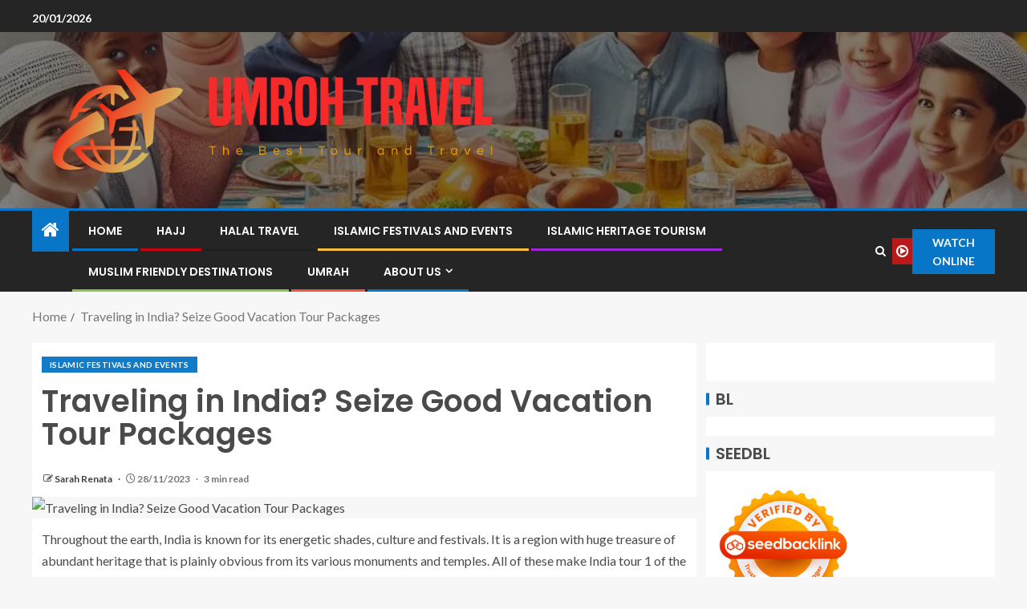

--- FILE ---
content_type: text/html; charset=UTF-8
request_url: https://umrohtourtravel.com/traveling-in-india-seize-good-vacation-tour-packages.html
body_size: 15709
content:
<!doctype html>
<html lang="en-US" prefix="og: https://ogp.me/ns#">
<head>
    <meta charset="UTF-8">
    <meta name="viewport" content="width=device-width, initial-scale=1">
    <link rel="profile" href="https://gmpg.org/xfn/11">

    
<!-- Search Engine Optimization by Rank Math - https://rankmath.com/ -->
<title>islamic holidays and festivals</title>
<meta name="description" content="Throughout the earth, India is known for its energetic shades, culture and festivals. It is a region with huge treasure of abundant heritage that is plainly"/>
<meta name="robots" content="follow, index, max-snippet:-1, max-video-preview:-1, max-image-preview:large"/>
<link rel="canonical" href="https://umrohtourtravel.com/traveling-in-india-seize-good-vacation-tour-packages.html" />
<meta property="og:locale" content="en_US" />
<meta property="og:type" content="article" />
<meta property="og:title" content="islamic holidays and festivals" />
<meta property="og:description" content="Throughout the earth, India is known for its energetic shades, culture and festivals. It is a region with huge treasure of abundant heritage that is plainly" />
<meta property="og:url" content="https://umrohtourtravel.com/traveling-in-india-seize-good-vacation-tour-packages.html" />
<meta property="og:site_name" content="Umroh Travel" />
<meta property="article:tag" content="islamic holidays and festivals" />
<meta property="article:section" content="Islamic Festivals And Events" />
<meta property="article:published_time" content="2023-11-28T19:41:01+07:00" />
<meta name="twitter:card" content="summary_large_image" />
<meta name="twitter:title" content="islamic holidays and festivals" />
<meta name="twitter:description" content="Throughout the earth, India is known for its energetic shades, culture and festivals. It is a region with huge treasure of abundant heritage that is plainly" />
<meta name="twitter:label1" content="Written by" />
<meta name="twitter:data1" content="Sarah Renata" />
<meta name="twitter:label2" content="Time to read" />
<meta name="twitter:data2" content="3 minutes" />
<script type="application/ld+json" class="rank-math-schema">{"@context":"https://schema.org","@graph":[{"@type":["Person","Organization"],"@id":"https://umrohtourtravel.com/#person","name":"Sarah Renata","logo":{"@type":"ImageObject","@id":"https://umrohtourtravel.com/#logo","url":"https://umrohtourtravel.com/wp-content/uploads/2022/05/cropped-logo.png","contentUrl":"https://umrohtourtravel.com/wp-content/uploads/2022/05/cropped-logo.png","caption":"Umroh Travel","inLanguage":"en-US","width":"1000","height":"324"},"image":{"@type":"ImageObject","@id":"https://umrohtourtravel.com/#logo","url":"https://umrohtourtravel.com/wp-content/uploads/2022/05/cropped-logo.png","contentUrl":"https://umrohtourtravel.com/wp-content/uploads/2022/05/cropped-logo.png","caption":"Umroh Travel","inLanguage":"en-US","width":"1000","height":"324"}},{"@type":"WebSite","@id":"https://umrohtourtravel.com/#website","url":"https://umrohtourtravel.com","name":"Umroh Travel","publisher":{"@id":"https://umrohtourtravel.com/#person"},"inLanguage":"en-US"},{"@type":"ImageObject","@id":"https://cdn.pixabay.com/photo/2020/02/16/06/11/fort-4852706_960_720.jpg","url":"https://cdn.pixabay.com/photo/2020/02/16/06/11/fort-4852706_960_720.jpg","width":"200","height":"200","caption":"Traveling in India? Seize Good Vacation Tour Packages","inLanguage":"en-US"},{"@type":"WebPage","@id":"https://umrohtourtravel.com/traveling-in-india-seize-good-vacation-tour-packages.html#webpage","url":"https://umrohtourtravel.com/traveling-in-india-seize-good-vacation-tour-packages.html","name":"islamic holidays and festivals","datePublished":"2023-11-28T19:41:01+07:00","dateModified":"2023-11-28T19:41:01+07:00","isPartOf":{"@id":"https://umrohtourtravel.com/#website"},"primaryImageOfPage":{"@id":"https://cdn.pixabay.com/photo/2020/02/16/06/11/fort-4852706_960_720.jpg"},"inLanguage":"en-US"},{"@type":"Person","@id":"https://umrohtourtravel.com/author/sarah-renata","name":"Sarah Renata","url":"https://umrohtourtravel.com/author/sarah-renata","image":{"@type":"ImageObject","@id":"https://secure.gravatar.com/avatar/b6490dd9aec620e1ca4c46d0ab2ccedc7d8651a2b55ad51c23566ae2bfc93382?s=96&amp;d=mm&amp;r=g","url":"https://secure.gravatar.com/avatar/b6490dd9aec620e1ca4c46d0ab2ccedc7d8651a2b55ad51c23566ae2bfc93382?s=96&amp;d=mm&amp;r=g","caption":"Sarah Renata","inLanguage":"en-US"},"sameAs":["https://umrohtourtravel.com/"]},{"@type":"BlogPosting","headline":"islamic holidays and festivals","keywords":"islamic holidays and festivals","datePublished":"2023-11-28T19:41:01+07:00","dateModified":"2023-11-28T19:41:01+07:00","articleSection":"Islamic Festivals And Events","author":{"@id":"https://umrohtourtravel.com/author/sarah-renata","name":"Sarah Renata"},"publisher":{"@id":"https://umrohtourtravel.com/#person"},"description":"Throughout the earth, India is known for its energetic shades, culture and festivals. It is a region with huge treasure of abundant heritage that is plainly","name":"islamic holidays and festivals","@id":"https://umrohtourtravel.com/traveling-in-india-seize-good-vacation-tour-packages.html#richSnippet","isPartOf":{"@id":"https://umrohtourtravel.com/traveling-in-india-seize-good-vacation-tour-packages.html#webpage"},"image":{"@id":"https://cdn.pixabay.com/photo/2020/02/16/06/11/fort-4852706_960_720.jpg"},"inLanguage":"en-US","mainEntityOfPage":{"@id":"https://umrohtourtravel.com/traveling-in-india-seize-good-vacation-tour-packages.html#webpage"}}]}</script>
<!-- /Rank Math WordPress SEO plugin -->

<link rel='dns-prefetch' href='//fonts.googleapis.com' />
<link rel="alternate" type="application/rss+xml" title="Umroh Travel &raquo; Feed" href="https://umrohtourtravel.com/feed" />
<link rel="alternate" title="oEmbed (JSON)" type="application/json+oembed" href="https://umrohtourtravel.com/wp-json/oembed/1.0/embed?url=https%3A%2F%2Fumrohtourtravel.com%2Ftraveling-in-india-seize-good-vacation-tour-packages.html" />
<link rel="alternate" title="oEmbed (XML)" type="text/xml+oembed" href="https://umrohtourtravel.com/wp-json/oembed/1.0/embed?url=https%3A%2F%2Fumrohtourtravel.com%2Ftraveling-in-india-seize-good-vacation-tour-packages.html&#038;format=xml" />
<style id='wp-img-auto-sizes-contain-inline-css' type='text/css'>
img:is([sizes=auto i],[sizes^="auto," i]){contain-intrinsic-size:3000px 1500px}
/*# sourceURL=wp-img-auto-sizes-contain-inline-css */
</style>

<style id='wp-emoji-styles-inline-css' type='text/css'>

	img.wp-smiley, img.emoji {
		display: inline !important;
		border: none !important;
		box-shadow: none !important;
		height: 1em !important;
		width: 1em !important;
		margin: 0 0.07em !important;
		vertical-align: -0.1em !important;
		background: none !important;
		padding: 0 !important;
	}
/*# sourceURL=wp-emoji-styles-inline-css */
</style>
<link rel='stylesheet' id='contact-form-7-css' href='https://umrohtourtravel.com/wp-content/plugins/contact-form-7/includes/css/styles.css?ver=6.1.4' type='text/css' media='all' />
<style id='contact-form-7-inline-css' type='text/css'>
.wpcf7 .wpcf7-recaptcha iframe {margin-bottom: 0;}.wpcf7 .wpcf7-recaptcha[data-align="center"] > div {margin: 0 auto;}.wpcf7 .wpcf7-recaptcha[data-align="right"] > div {margin: 0 0 0 auto;}
/*# sourceURL=contact-form-7-inline-css */
</style>
<link rel='stylesheet' id='ez-toc-css' href='https://umrohtourtravel.com/wp-content/plugins/easy-table-of-contents/assets/css/screen.min.css?ver=2.0.80' type='text/css' media='all' />
<style id='ez-toc-inline-css' type='text/css'>
div#ez-toc-container .ez-toc-title {font-size: 120%;}div#ez-toc-container .ez-toc-title {font-weight: 500;}div#ez-toc-container ul li , div#ez-toc-container ul li a {font-size: 95%;}div#ez-toc-container ul li , div#ez-toc-container ul li a {font-weight: 500;}div#ez-toc-container nav ul ul li {font-size: 90%;}.ez-toc-box-title {font-weight: bold; margin-bottom: 10px; text-align: center; text-transform: uppercase; letter-spacing: 1px; color: #666; padding-bottom: 5px;position:absolute;top:-4%;left:5%;background-color: inherit;transition: top 0.3s ease;}.ez-toc-box-title.toc-closed {top:-25%;}
.ez-toc-container-direction {direction: ltr;}.ez-toc-counter ul{counter-reset: item ;}.ez-toc-counter nav ul li a::before {content: counters(item, '.', decimal) '. ';display: inline-block;counter-increment: item;flex-grow: 0;flex-shrink: 0;margin-right: .2em; float: left; }.ez-toc-widget-direction {direction: ltr;}.ez-toc-widget-container ul{counter-reset: item ;}.ez-toc-widget-container nav ul li a::before {content: counters(item, '.', decimal) '. ';display: inline-block;counter-increment: item;flex-grow: 0;flex-shrink: 0;margin-right: .2em; float: left; }
/*# sourceURL=ez-toc-inline-css */
</style>
<link rel='stylesheet' id='aft-icons-css' href='https://umrohtourtravel.com/wp-content/themes/enternews/assets/icons/style.css?ver=6.9' type='text/css' media='all' />
<link rel='stylesheet' id='bootstrap-css' href='https://umrohtourtravel.com/wp-content/themes/enternews/assets/bootstrap/css/bootstrap.min.css?ver=6.9' type='text/css' media='all' />
<link rel='stylesheet' id='slick-css-css' href='https://umrohtourtravel.com/wp-content/themes/enternews/assets/slick/css/slick.min.css?ver=6.9' type='text/css' media='all' />
<link rel='stylesheet' id='sidr-css' href='https://umrohtourtravel.com/wp-content/themes/enternews/assets/sidr/css/jquery.sidr.dark.css?ver=6.9' type='text/css' media='all' />
<link rel='stylesheet' id='magnific-popup-css' href='https://umrohtourtravel.com/wp-content/themes/enternews/assets/magnific-popup/magnific-popup.css?ver=6.9' type='text/css' media='all' />
<link rel='stylesheet' id='enternews-google-fonts-css' href='https://fonts.googleapis.com/css?family=Lato:400,300,400italic,900,700|Poppins:300,400,500,600,700|Roboto:100,300,400,500,700&#038;subset=latin,latin-ext' type='text/css' media='all' />
<link rel='stylesheet' id='enternews-style-css' href='https://umrohtourtravel.com/wp-content/themes/enternews/style.css?ver=6.9' type='text/css' media='all' />
<style id='enternews-style-inline-css' type='text/css'>

        
            body,
            button,
            input,
            select,
            optgroup,
            textarea,
            p,
            .min-read,
            .enternews-widget.widget ul.cat-links li a
            {
            font-family: Lato;
            }
        
                    .enternews-widget.widget ul.nav-tabs li a,
            .nav-tabs>li,
            .main-navigation ul li a,
            body .post-excerpt,
            .sidebar-area .social-widget-menu ul li a .screen-reader-text,
            .site-title, h1, h2, h3, h4, h5, h6 {
            font-family: Poppins;
            }
        
                    .enternews-widget.widget .widget-title + ul li a,
            h4.af-author-display-name,
            .exclusive-posts .marquee a .circle-title-texts h4,
            .read-title h4 {
            font-family: Roboto;
            }

        

                    #af-preloader{
            background-color: #f5f2ee            }
        
        
            body.aft-default-mode .aft-widget-background-secondary-background.widget.enternews_youtube_video_slider_widget .widget-block .af-widget-body,
            body .post-excerpt::before,
            .enternews-widget .woocommerce-product-search button[type="submit"],
            body .enternews_author_info_widget.aft-widget-background-secondary-background.widget .widget-block,
            body .aft-widget-background-secondary-background.widget .widget-block .read-single,
            .secondary-sidebar-background #secondary,
            body .enternews_tabbed_posts_widget .nav-tabs > li > a.active,
            body .enternews_tabbed_posts_widget .nav-tabs > li > a.active:hover,
            body.aft-default-mode .enternews_posts_slider_widget.aft-widget-background-secondary-background .widget-block,
            body.aft-dark-mode .enternews_posts_slider_widget.aft-widget-background-secondary-background .widget-block,

            .aft-widget-background-secondary-background .social-widget-menu ul li a,
            .aft-widget-background-secondary-background .social-widget-menu ul li a[href*="facebook.com"],
            .aft-widget-background-secondary-background .social-widget-menu ul li a[href*="dribble.com"],
            .aft-widget-background-secondary-background .social-widget-menu ul li a[href*="vk.com"],
            .aft-widget-background-secondary-background .social-widget-menu ul li a[href*="x.com"],
            .aft-widget-background-secondary-background .social-widget-menu ul li a[href*="twitter.com"],
            .aft-widget-background-secondary-background .social-widget-menu ul li a[href*="linkedin.com"],
            .aft-widget-background-secondary-background .social-widget-menu ul li a[href*="instagram.com"],
            .aft-widget-background-secondary-background .social-widget-menu ul li a[href*="youtube.com"],
            .aft-widget-background-secondary-background .social-widget-menu ul li a[href*="vimeo.com"],
            .aft-widget-background-secondary-background .social-widget-menu ul li a[href*="pinterest.com"],
            .aft-widget-background-secondary-background .social-widget-menu ul li a[href*="tumblr.com"],
            .aft-widget-background-secondary-background .social-widget-menu ul li a[href*="wordpress.org"],
            .aft-widget-background-secondary-background .social-widget-menu ul li a[href*="whatsapp.com"],
            .aft-widget-background-secondary-background .social-widget-menu ul li a[href*="reddit.com"],
            .aft-widget-background-secondary-background .social-widget-menu ul li a[href*="t.me"],
            .aft-widget-background-secondary-background .social-widget-menu ul li a[href*="ok.ru"],
            .aft-widget-background-secondary-background .social-widget-menu ul li a[href*="wechat.com"],
            .aft-widget-background-secondary-background .social-widget-menu ul li a[href*="weibo.com"],
            .aft-widget-background-secondary-background .social-widget-menu ul li a[href*="github.com"],

            body.aft-dark-mode .is-style-fill a.wp-block-button__link:not(.has-text-color),
            body.aft-default-mode .is-style-fill a.wp-block-button__link:not(.has-text-color),

            body.aft-default-mode .aft-main-banner-section .af-banner-carousel-1.secondary-background,
            body.aft-dark-mode .aft-main-banner-section .af-banner-carousel-1.secondary-background,

            body.aft-default-mode .aft-main-banner-section .af-editors-pick .secondary-background .af-sec-post .read-single,
            body.aft-dark-mode .aft-main-banner-section .af-editors-pick .secondary-background .af-sec-post .read-single,

            body.aft-default-mode .aft-main-banner-section .af-trending-news-part .trending-posts.secondary-background .read-single,
            body.aft-dark-mode .aft-main-banner-section .af-trending-news-part .trending-posts.secondary-background .read-single,

            body.aft-dark-mode.alternative-sidebar-background #secondary .widget-title .header-after::before,
            body.aft-default-mode .wp-block-group .wp-block-comments-title::before,
            body.aft-default-mode .wp-block-group .wp-block-heading::before,
            body.aft-default-mode .wp-block-search__label::before,
            body .widget-title .header-after:before,
            body .widget-title .category-color-1.header-after::before,
            body .header-style1 .header-right-part .popular-tag-custom-link > div.custom-menu-link a > span,
            body .aft-home-icon,
            body.aft-dark-mode input[type="submit"],
            body .entry-header-details .af-post-format i:after,
            body.aft-default-mode .enternews-pagination .nav-links .page-numbers.current,
            body #scroll-up,
            .wp-block-search__button,
            body.aft-dark-mode button,
            body.aft-dark-mode input[type="button"],
            body.aft-dark-mode input[type="reset"],
            body.aft-dark-mode input[type="submit"],
            body input[type="reset"],
            body input[type="submit"],
            body input[type="button"],
            body .inner-suscribe input[type=submit],
            body .widget-title .header-after:after,
            body .widget-title .category-color-1.header-after:after,
            body.aft-default-mode .inner-suscribe input[type=submit],
            body.aft-default-mode .enternews_tabbed_posts_widget .nav-tabs > li > a.active:hover,
            body.aft-default-mode .enternews_tabbed_posts_widget .nav-tabs > li > a.active,
            body .aft-main-banner-section .aft-trending-latest-popular .nav-tabs>li.active,
            body .header-style1 .header-right-part > div.custom-menu-link > a,
            body .aft-popular-taxonomies-lists ul li a span.tag-count,
            body .aft-widget-background-secondary-background.widget .widget-block .read-single
            {
            background-color: #0776C6;
            }
            body.aft-dark-mode .is-style-outline a.wp-block-button__link:not(.has-text-color):hover,
            body.aft-default-mode .is-style-outline a.wp-block-button__link:not(.has-text-color):hover,
            body.aft-dark-mode .is-style-outline a.wp-block-button__link:not(.has-text-color),
            body.aft-default-mode .is-style-outline a.wp-block-button__link:not(.has-text-color),
            body.aft-dark-mode:not(.alternative-sidebar-background) #secondary .color-pad .wp-calendar-nav span a:not(.enternews-categories),
            body .enternews-pagination .nav-links .page-numbers:not(.current),
            body.aft-dark-mode .site-footer #wp-calendar tfoot tr td a,
            body.aft-dark-mode #wp-calendar tfoot td a,
            body.aft-default-mode .site-footer #wp-calendar tfoot tr td a,
            body.aft-default-mode #wp-calendar tfoot td a,
            body.aft-dark-mode #wp-calendar tfoot td a,
            body.aft-default-mode .wp-calendar-nav span a,
            body.aft-default-mode .wp-calendar-nav span a:visited,
            body.aft-dark-mode .wp-calendar-nav span a,
            body.aft-dark-mode #wp-calendar tbody td a,
            body.aft-dark-mode #wp-calendar tbody td#today,
            body.aft-dark-mode:not(.alternative-sidebar-background) #secondary .color-pad #wp-calendar tbody td a:not(.enternews-categories),
            body.aft-default-mode #wp-calendar tbody td#today,
            body.aft-default-mode #wp-calendar tbody td a,
            body.aft-default-mode .sticky .read-title h4 a:before {
            color: #0776C6;
            }

            body .post-excerpt {
            border-left-color: #0776C6;
            }

            body.aft-dark-mode .read-img .min-read-post-comment:after,
            body.aft-default-mode .read-img .min-read-post-comment:after{
            border-top-color: #0776C6;
            }

            body .af-fancy-spinner .af-ring:nth-child(1){
            border-right-color: #0776C6;
            }
            body.aft-dark-mode .enternews-pagination .nav-links .page-numbers.current {
            background-color: #0776C6;
            }
            body.aft-dark-mode .is-style-outline a.wp-block-button__link:not(.has-text-color),
            body.aft-default-mode .is-style-outline a.wp-block-button__link:not(.has-text-color),
            body.aft-dark-mode .enternews-pagination .nav-links .page-numbers,
            body.aft-default-mode .enternews-pagination .nav-links .page-numbers,
            body .af-sp-wave:after,
            body .bottom-bar{
            border-color: #0776C6;
            }

        
        .elementor-default .elementor-section.elementor-section-full_width > .elementor-container,
        .elementor-default .elementor-section.elementor-section-boxed > .elementor-container,
        .elementor-page .elementor-section.elementor-section-full_width > .elementor-container,
        .elementor-page .elementor-section.elementor-section-boxed > .elementor-container{
        max-width: 1200px;
        }
        .full-width-content .elementor-section-stretched,
        .align-content-left .elementor-section-stretched,
        .align-content-right .elementor-section-stretched {
        max-width: 100%;
        left: 0 !important;
        }

/*# sourceURL=enternews-style-inline-css */
</style>
<script type="ee988a0dc94bb2f536266e2e-text/javascript" src="https://umrohtourtravel.com/wp-includes/js/jquery/jquery.min.js?ver=3.7.1" id="jquery-core-js"></script>
<script type="ee988a0dc94bb2f536266e2e-text/javascript" src="https://umrohtourtravel.com/wp-includes/js/jquery/jquery-migrate.min.js?ver=3.4.1" id="jquery-migrate-js"></script>
<link rel="https://api.w.org/" href="https://umrohtourtravel.com/wp-json/" /><link rel="alternate" title="JSON" type="application/json" href="https://umrohtourtravel.com/wp-json/wp/v2/posts/4847" /><link rel="EditURI" type="application/rsd+xml" title="RSD" href="https://umrohtourtravel.com/xmlrpc.php?rsd" />
<meta name="generator" content="WordPress 6.9" />
<link rel='shortlink' href='https://umrohtourtravel.com/?p=4847' />
<!-- FIFU:meta:begin:image -->
<meta property="og:image" content="https://cdn.pixabay.com/photo/2020/02/16/06/11/fort-4852706_960_720.jpg" />
<!-- FIFU:meta:end:image --><!-- FIFU:meta:begin:twitter -->
<meta name="twitter:card" content="summary_large_image" />
<meta name="twitter:title" content="Traveling in India? Seize Good Vacation Tour Packages" />
<meta name="twitter:description" content="" />
<meta name="twitter:image" content="https://cdn.pixabay.com/photo/2020/02/16/06/11/fort-4852706_960_720.jpg" />
<!-- FIFU:meta:end:twitter -->        <style type="text/css">
                        .site-title,
            .site-description {
                position: absolute;
                clip: rect(1px, 1px, 1px, 1px);
                display: none;
            }

            
            

        </style>
        <link rel="icon" href="https://umrohtourtravel.com/wp-content/uploads/2024/06/cropped-cropped-default-32x32.png" sizes="32x32" />
<link rel="icon" href="https://umrohtourtravel.com/wp-content/uploads/2024/06/cropped-cropped-default-192x192.png" sizes="192x192" />
<link rel="apple-touch-icon" href="https://umrohtourtravel.com/wp-content/uploads/2024/06/cropped-cropped-default-180x180.png" />
<meta name="msapplication-TileImage" content="https://umrohtourtravel.com/wp-content/uploads/2024/06/cropped-cropped-default-270x270.png" />

<!-- FIFU:jsonld:begin -->
<script type="application/ld+json">{"@context":"https://schema.org","@graph":[{"@type":"ImageObject","@id":"https://cdn.pixabay.com/photo/2020/02/16/06/11/fort-4852706_960_720.jpg","url":"https://cdn.pixabay.com/photo/2020/02/16/06/11/fort-4852706_960_720.jpg","contentUrl":"https://cdn.pixabay.com/photo/2020/02/16/06/11/fort-4852706_960_720.jpg","mainEntityOfPage":"https://umrohtourtravel.com/traveling-in-india-seize-good-vacation-tour-packages.html"}]}</script>
<!-- FIFU:jsonld:end -->
<style id='wp-block-heading-inline-css' type='text/css'>
h1:where(.wp-block-heading).has-background,h2:where(.wp-block-heading).has-background,h3:where(.wp-block-heading).has-background,h4:where(.wp-block-heading).has-background,h5:where(.wp-block-heading).has-background,h6:where(.wp-block-heading).has-background{padding:1.25em 2.375em}h1.has-text-align-left[style*=writing-mode]:where([style*=vertical-lr]),h1.has-text-align-right[style*=writing-mode]:where([style*=vertical-rl]),h2.has-text-align-left[style*=writing-mode]:where([style*=vertical-lr]),h2.has-text-align-right[style*=writing-mode]:where([style*=vertical-rl]),h3.has-text-align-left[style*=writing-mode]:where([style*=vertical-lr]),h3.has-text-align-right[style*=writing-mode]:where([style*=vertical-rl]),h4.has-text-align-left[style*=writing-mode]:where([style*=vertical-lr]),h4.has-text-align-right[style*=writing-mode]:where([style*=vertical-rl]),h5.has-text-align-left[style*=writing-mode]:where([style*=vertical-lr]),h5.has-text-align-right[style*=writing-mode]:where([style*=vertical-rl]),h6.has-text-align-left[style*=writing-mode]:where([style*=vertical-lr]),h6.has-text-align-right[style*=writing-mode]:where([style*=vertical-rl]){rotate:180deg}
/*# sourceURL=https://umrohtourtravel.com/wp-includes/blocks/heading/style.min.css */
</style>
<style id='wp-block-image-inline-css' type='text/css'>
.wp-block-image>a,.wp-block-image>figure>a{display:inline-block}.wp-block-image img{box-sizing:border-box;height:auto;max-width:100%;vertical-align:bottom}@media not (prefers-reduced-motion){.wp-block-image img.hide{visibility:hidden}.wp-block-image img.show{animation:show-content-image .4s}}.wp-block-image[style*=border-radius] img,.wp-block-image[style*=border-radius]>a{border-radius:inherit}.wp-block-image.has-custom-border img{box-sizing:border-box}.wp-block-image.aligncenter{text-align:center}.wp-block-image.alignfull>a,.wp-block-image.alignwide>a{width:100%}.wp-block-image.alignfull img,.wp-block-image.alignwide img{height:auto;width:100%}.wp-block-image .aligncenter,.wp-block-image .alignleft,.wp-block-image .alignright,.wp-block-image.aligncenter,.wp-block-image.alignleft,.wp-block-image.alignright{display:table}.wp-block-image .aligncenter>figcaption,.wp-block-image .alignleft>figcaption,.wp-block-image .alignright>figcaption,.wp-block-image.aligncenter>figcaption,.wp-block-image.alignleft>figcaption,.wp-block-image.alignright>figcaption{caption-side:bottom;display:table-caption}.wp-block-image .alignleft{float:left;margin:.5em 1em .5em 0}.wp-block-image .alignright{float:right;margin:.5em 0 .5em 1em}.wp-block-image .aligncenter{margin-left:auto;margin-right:auto}.wp-block-image :where(figcaption){margin-bottom:1em;margin-top:.5em}.wp-block-image.is-style-circle-mask img{border-radius:9999px}@supports ((-webkit-mask-image:none) or (mask-image:none)) or (-webkit-mask-image:none){.wp-block-image.is-style-circle-mask img{border-radius:0;-webkit-mask-image:url('data:image/svg+xml;utf8,<svg viewBox="0 0 100 100" xmlns="http://www.w3.org/2000/svg"><circle cx="50" cy="50" r="50"/></svg>');mask-image:url('data:image/svg+xml;utf8,<svg viewBox="0 0 100 100" xmlns="http://www.w3.org/2000/svg"><circle cx="50" cy="50" r="50"/></svg>');mask-mode:alpha;-webkit-mask-position:center;mask-position:center;-webkit-mask-repeat:no-repeat;mask-repeat:no-repeat;-webkit-mask-size:contain;mask-size:contain}}:root :where(.wp-block-image.is-style-rounded img,.wp-block-image .is-style-rounded img){border-radius:9999px}.wp-block-image figure{margin:0}.wp-lightbox-container{display:flex;flex-direction:column;position:relative}.wp-lightbox-container img{cursor:zoom-in}.wp-lightbox-container img:hover+button{opacity:1}.wp-lightbox-container button{align-items:center;backdrop-filter:blur(16px) saturate(180%);background-color:#5a5a5a40;border:none;border-radius:4px;cursor:zoom-in;display:flex;height:20px;justify-content:center;opacity:0;padding:0;position:absolute;right:16px;text-align:center;top:16px;width:20px;z-index:100}@media not (prefers-reduced-motion){.wp-lightbox-container button{transition:opacity .2s ease}}.wp-lightbox-container button:focus-visible{outline:3px auto #5a5a5a40;outline:3px auto -webkit-focus-ring-color;outline-offset:3px}.wp-lightbox-container button:hover{cursor:pointer;opacity:1}.wp-lightbox-container button:focus{opacity:1}.wp-lightbox-container button:focus,.wp-lightbox-container button:hover,.wp-lightbox-container button:not(:hover):not(:active):not(.has-background){background-color:#5a5a5a40;border:none}.wp-lightbox-overlay{box-sizing:border-box;cursor:zoom-out;height:100vh;left:0;overflow:hidden;position:fixed;top:0;visibility:hidden;width:100%;z-index:100000}.wp-lightbox-overlay .close-button{align-items:center;cursor:pointer;display:flex;justify-content:center;min-height:40px;min-width:40px;padding:0;position:absolute;right:calc(env(safe-area-inset-right) + 16px);top:calc(env(safe-area-inset-top) + 16px);z-index:5000000}.wp-lightbox-overlay .close-button:focus,.wp-lightbox-overlay .close-button:hover,.wp-lightbox-overlay .close-button:not(:hover):not(:active):not(.has-background){background:none;border:none}.wp-lightbox-overlay .lightbox-image-container{height:var(--wp--lightbox-container-height);left:50%;overflow:hidden;position:absolute;top:50%;transform:translate(-50%,-50%);transform-origin:top left;width:var(--wp--lightbox-container-width);z-index:9999999999}.wp-lightbox-overlay .wp-block-image{align-items:center;box-sizing:border-box;display:flex;height:100%;justify-content:center;margin:0;position:relative;transform-origin:0 0;width:100%;z-index:3000000}.wp-lightbox-overlay .wp-block-image img{height:var(--wp--lightbox-image-height);min-height:var(--wp--lightbox-image-height);min-width:var(--wp--lightbox-image-width);width:var(--wp--lightbox-image-width)}.wp-lightbox-overlay .wp-block-image figcaption{display:none}.wp-lightbox-overlay button{background:none;border:none}.wp-lightbox-overlay .scrim{background-color:#fff;height:100%;opacity:.9;position:absolute;width:100%;z-index:2000000}.wp-lightbox-overlay.active{visibility:visible}@media not (prefers-reduced-motion){.wp-lightbox-overlay.active{animation:turn-on-visibility .25s both}.wp-lightbox-overlay.active img{animation:turn-on-visibility .35s both}.wp-lightbox-overlay.show-closing-animation:not(.active){animation:turn-off-visibility .35s both}.wp-lightbox-overlay.show-closing-animation:not(.active) img{animation:turn-off-visibility .25s both}.wp-lightbox-overlay.zoom.active{animation:none;opacity:1;visibility:visible}.wp-lightbox-overlay.zoom.active .lightbox-image-container{animation:lightbox-zoom-in .4s}.wp-lightbox-overlay.zoom.active .lightbox-image-container img{animation:none}.wp-lightbox-overlay.zoom.active .scrim{animation:turn-on-visibility .4s forwards}.wp-lightbox-overlay.zoom.show-closing-animation:not(.active){animation:none}.wp-lightbox-overlay.zoom.show-closing-animation:not(.active) .lightbox-image-container{animation:lightbox-zoom-out .4s}.wp-lightbox-overlay.zoom.show-closing-animation:not(.active) .lightbox-image-container img{animation:none}.wp-lightbox-overlay.zoom.show-closing-animation:not(.active) .scrim{animation:turn-off-visibility .4s forwards}}@keyframes show-content-image{0%{visibility:hidden}99%{visibility:hidden}to{visibility:visible}}@keyframes turn-on-visibility{0%{opacity:0}to{opacity:1}}@keyframes turn-off-visibility{0%{opacity:1;visibility:visible}99%{opacity:0;visibility:visible}to{opacity:0;visibility:hidden}}@keyframes lightbox-zoom-in{0%{transform:translate(calc((-100vw + var(--wp--lightbox-scrollbar-width))/2 + var(--wp--lightbox-initial-left-position)),calc(-50vh + var(--wp--lightbox-initial-top-position))) scale(var(--wp--lightbox-scale))}to{transform:translate(-50%,-50%) scale(1)}}@keyframes lightbox-zoom-out{0%{transform:translate(-50%,-50%) scale(1);visibility:visible}99%{visibility:visible}to{transform:translate(calc((-100vw + var(--wp--lightbox-scrollbar-width))/2 + var(--wp--lightbox-initial-left-position)),calc(-50vh + var(--wp--lightbox-initial-top-position))) scale(var(--wp--lightbox-scale));visibility:hidden}}
/*# sourceURL=https://umrohtourtravel.com/wp-includes/blocks/image/style.min.css */
</style>
<style id='wp-block-image-theme-inline-css' type='text/css'>
:root :where(.wp-block-image figcaption){color:#555;font-size:13px;text-align:center}.is-dark-theme :root :where(.wp-block-image figcaption){color:#ffffffa6}.wp-block-image{margin:0 0 1em}
/*# sourceURL=https://umrohtourtravel.com/wp-includes/blocks/image/theme.min.css */
</style>
<style id='wp-block-paragraph-inline-css' type='text/css'>
.is-small-text{font-size:.875em}.is-regular-text{font-size:1em}.is-large-text{font-size:2.25em}.is-larger-text{font-size:3em}.has-drop-cap:not(:focus):first-letter{float:left;font-size:8.4em;font-style:normal;font-weight:100;line-height:.68;margin:.05em .1em 0 0;text-transform:uppercase}body.rtl .has-drop-cap:not(:focus):first-letter{float:none;margin-left:.1em}p.has-drop-cap.has-background{overflow:hidden}:root :where(p.has-background){padding:1.25em 2.375em}:where(p.has-text-color:not(.has-link-color)) a{color:inherit}p.has-text-align-left[style*="writing-mode:vertical-lr"],p.has-text-align-right[style*="writing-mode:vertical-rl"]{rotate:180deg}
/*# sourceURL=https://umrohtourtravel.com/wp-includes/blocks/paragraph/style.min.css */
</style>
<link rel="preload" as="image" href="https://cdn.pixabay.com/photo/2020/02/16/06/11/fort-4852706_960_720.jpg"><link rel="preload" as="image" href="https://factsofindonesia.com/wp-content/uploads/2018/04/Baiturrahman.jpg"><link rel="preload" as="image" href="https://www.capetownetc.com/wp-content/uploads/2023/09/D35B7E2F-C0E8-48AE-A2EA-F1E5E5B682D2_1_201_a-1024x576.jpeg"><link rel="preload" as="image" href="https://i.pinimg.com/736x/ca/88/b2/ca88b2f02abce2d8512d3c9a2d427857.jpg"></head>





<body class="wp-singular post-template-default single single-post postid-4847 single-format-standard wp-custom-logo wp-embed-responsive wp-theme-enternews aft-sticky-sidebar aft-default-mode default-sidebar-background header-image-default aft-main-banner-wide aft-hide-comment-count-in-list aft-hide-minutes-read-in-list aft-hide-date-author-in-list default-content-layout content-with-single-sidebar align-content-left">

<div id="page" class="site">
    <a class="skip-link screen-reader-text" href="#content">Skip to content</a>


    
    <header id="masthead" class="header-style1 header-layout-side">

          <div class="top-header">
        <div class="container-wrapper">
            <div class="top-bar-flex">
                <div class="top-bar-left col-66">
                    <div class="date-bar-left">
                                                    <span class="topbar-date">
                                        20/01/2026                                    </span>

                                                                    </div>
                                            <div class="af-secondary-menu">
                            <div class="container-wrapper">
                                
                            </div>
                        </div>
                                        </div>

                <div class="top-bar-right col-3">
  						<span class="aft-small-social-menu">
  							  						</span>
                </div>
            </div>
        </div>

    </div>
<div class="main-header  data-bg"
     data-background="https://umrohtourtravel.com/wp-content/uploads/2024/06/cropped-35d05e91-471a-4846-8922-fb8987fc1839-1-666014caec16e.webp">
    <div class="container-wrapper">
        <div class="af-container-row af-flex-container af-main-header-container">

            
            <div class="af-flex-container af-inner-header-container pad aft-no-side-promo">

                <div class="logo-brand af-inner-item">
                    <div class="site-branding">
                        <a href="https://umrohtourtravel.com/" class="custom-logo-link" rel="home"><img width="785" height="201" src="https://umrohtourtravel.com/wp-content/uploads/2024/06/cropped-default.png" class="custom-logo" alt="Umroh Travel" decoding="async" fetchpriority="high" srcset="https://umrohtourtravel.com/wp-content/uploads/2024/06/cropped-default.png 785w, https://umrohtourtravel.com/wp-content/uploads/2024/06/cropped-default-300x77.png 300w, https://umrohtourtravel.com/wp-content/uploads/2024/06/cropped-default-768x197.png 768w" sizes="(max-width: 785px) 100vw, 785px" /></a>                            <p class="site-title font-family-1">
                                <a href="https://umrohtourtravel.com/"
                                   rel="home">Umroh Travel</a>
                            </p>
                                                                            <p class="site-description">Umroh Tour and Travel</p>
                                            </div>
                </div>

                

                            </div>

        </div>
    </div>

</div>


      <div class="header-menu-part">
        <div id="main-navigation-bar" class="bottom-bar">
          <div class="navigation-section-wrapper">
            <div class="container-wrapper">
              <div class="header-middle-part">
                <div class="navigation-container">
                  <nav class="main-navigation clearfix">
                                          <span class="aft-home-icon">
                                                <a href="https://umrohtourtravel.com" aria-label="Home">
                          <i class="fa fa-home"
                            aria-hidden="true"></i>
                        </a>
                      </span>
                                        <div class="main-navigation-container-items-wrapper">
                      <span
                        class="toggle-menu"
                        role="button"
                        aria-controls="primary-menu"
                        aria-expanded="false"
                        tabindex="0"
                        aria-label="Menu"
                        aria-expanded="false">
                        <a href="javascript:void(0)" aria-label="Menu" class="aft-void-menu">
                          <span class="screen-reader-text">
                            Primary Menu                          </span>
                          <i class="ham"></i>
                        </a>
                      </span>
                      <div class="menu main-menu menu-desktop show-menu-border"><ul id="primary-menu" class="menu"><li id="menu-item-35" class="menu-item menu-item-type-custom menu-item-object-custom menu-item-home menu-item-35"><a href="https://umrohtourtravel.com/">Home</a></li>
<li id="menu-item-4055" class="menu-item menu-item-type-taxonomy menu-item-object-category menu-item-4055"><a href="https://umrohtourtravel.com/category/hajj">Hajj</a></li>
<li id="menu-item-4056" class="menu-item menu-item-type-taxonomy menu-item-object-category menu-item-4056"><a href="https://umrohtourtravel.com/category/halal-travel">Halal Travel</a></li>
<li id="menu-item-4057" class="menu-item menu-item-type-taxonomy menu-item-object-category current-post-ancestor current-menu-parent current-post-parent menu-item-4057"><a href="https://umrohtourtravel.com/category/islamic-festivals-and-events">Islamic Festivals And Events</a></li>
<li id="menu-item-4058" class="menu-item menu-item-type-taxonomy menu-item-object-category menu-item-4058"><a href="https://umrohtourtravel.com/category/islamic-heritage-tourism">Islamic Heritage Tourism</a></li>
<li id="menu-item-4059" class="menu-item menu-item-type-taxonomy menu-item-object-category menu-item-4059"><a href="https://umrohtourtravel.com/category/muslim-friendly-destinations">Muslim Friendly Destinations</a></li>
<li id="menu-item-4060" class="menu-item menu-item-type-taxonomy menu-item-object-category menu-item-4060"><a href="https://umrohtourtravel.com/category/umrah">Umrah</a></li>
<li id="menu-item-29" class="menu-item menu-item-type-post_type menu-item-object-page menu-item-has-children menu-item-29"><a href="https://umrohtourtravel.com/about-us">About Us</a>
<ul class="sub-menu">
	<li id="menu-item-32" class="menu-item menu-item-type-post_type menu-item-object-page menu-item-privacy-policy menu-item-32"><a rel="privacy-policy" href="https://umrohtourtravel.com/privacy-policy">Privacy Policy</a></li>
	<li id="menu-item-33" class="menu-item menu-item-type-post_type menu-item-object-page menu-item-33"><a href="https://umrohtourtravel.com/terms-and-conditions">Terms and Conditions</a></li>
	<li id="menu-item-31" class="menu-item menu-item-type-post_type menu-item-object-page menu-item-31"><a href="https://umrohtourtravel.com/contact-us">Contact Us</a></li>
	<li id="menu-item-34" class="menu-item menu-item-type-post_type menu-item-object-page menu-item-34"><a href="https://umrohtourtravel.com/sitemap">Sitemap</a></li>
	<li id="menu-item-30" class="menu-item menu-item-type-post_type menu-item-object-page menu-item-30"><a href="https://umrohtourtravel.com/advertise-here">Advertise Here</a></li>
</ul>
</li>
</ul></div>                    </div>
                  </nav>
                </div>
              </div>
              <div class="header-right-part">
                <div class="af-search-wrap">
                  <div class="search-overlay">
                    <a href="#" title="Search" aria-label="Search" class="search-icon">
                      <i class="fa fa-search"></i>
                    </a>
                    <div class="af-search-form">
                      <form role="search" method="get" class="search-form" action="https://umrohtourtravel.com/">
				<label>
					<span class="screen-reader-text">Search for:</span>
					<input type="search" class="search-field" placeholder="Search &hellip;" value="" name="s" />
				</label>
				<input type="submit" class="search-submit" value="Search" />
			</form>                    </div>
                  </div>
                </div>
                <div class="popular-tag-custom-link">
                                      <div class="custom-menu-link">

                      <a href="">
                        <i class="fa fa-play-circle-o"
                          aria-hidden="true"></i>
                        <span>Watch Online</span>
                      </a>
                    </div>

                  
                </div>
              </div>
            </div>
          </div>
        </div>
      </div>

    </header>

    <!-- end slider-section -->

    
                   <div class="container-wrapper">
            <div class="af-breadcrumbs font-family-1 color-pad af-container-block-wrapper">

                <div role="navigation" aria-label="Breadcrumbs" class="breadcrumb-trail breadcrumbs" itemprop="breadcrumb"><ul class="trail-items" itemscope itemtype="http://schema.org/BreadcrumbList"><meta name="numberOfItems" content="2" /><meta name="itemListOrder" content="Ascending" /><li itemprop="itemListElement" itemscope itemtype="http://schema.org/ListItem" class="trail-item trail-begin"><a href="https://umrohtourtravel.com" rel="home" itemprop="item"><span itemprop="name">Home</span></a><meta itemprop="position" content="1" /></li><li itemprop="itemListElement" itemscope itemtype="http://schema.org/ListItem" class="trail-item trail-end"><a href="https://umrohtourtravel.com/traveling-in-india-seize-good-vacation-tour-packages.html" itemprop="item"><span itemprop="name">Traveling in India? Seize Good Vacation Tour Packages</span></a><meta itemprop="position" content="2" /></li></ul></div>
            </div>
        </div>
        


    <div id="content" class="container-wrapper ">
    <div class="af-container-block-wrapper clearfix">
        <div id="primary" class="content-area ">
            <main id="main" class="site-main ">
                                    <article id="post-4847" class="post-4847 post type-post status-publish format-standard has-post-thumbnail hentry category-islamic-festivals-and-events tag-islamic-holidays-and-festivals">


                        <header class="entry-header">

                            <div class="enternews-entry-header-details-wrap">
                                    <div class="entry-header-details  af-have-yt-link">
                    <div class="read-categories af-category-inside-img">
                <ul class="cat-links"><li class="meta-category">
                             <a class="enternews-categories category-color-1"aria-label="Islamic Festivals And Events" href="https://umrohtourtravel.com/category/islamic-festivals-and-events" alt="View all posts in Islamic Festivals And Events"> 
                                 Islamic Festivals And Events
                             </a>
                        </li></ul>
            </div>
        
        <h1 class="entry-title">Traveling in India? Seize Good Vacation Tour Packages</h1>        <div class="post-meta-share-wrapper">
            <div class="post-meta-detail">
                                    <span class="min-read-post-format">
                                                                            </span>
                <span class="entry-meta">
                                        
      <span class="item-metadata posts-author byline">
        <i class="fa fa-pencil-square-o"></i>
                        <a href="https://umrohtourtravel.com/author/sarah-renata">
                    Sarah Renata                </a>
             </span>
                                    </span>
                      <span class="item-metadata posts-date">
        <i class="fa fa-clock-o"></i>
        28/11/2023      </span>
                    <span class="min-read">3 min read</span>            </div>
                    </div>


    </div>
                                </div>
                        </header><!-- .entry-header -->

                        <div class="enternews-entry-featured-image-wrap float-l">
                                    <div class="read-img pos-rel">
                    <div class="post-thumbnail full-width-image">
          <img post-id="4847" fifu-featured="1" width="1024" src="https://cdn.pixabay.com/photo/2020/02/16/06/11/fort-4852706_960_720.jpg" class="attachment-enternews-featured size-enternews-featured wp-post-image" alt="Traveling in India? Seize Good Vacation Tour Packages" title="Traveling in India? Seize Good Vacation Tour Packages" title="Traveling in India? Seize Good Vacation Tour Packages" decoding="async" />        </div>
      
                <span class="aft-image-caption-wrap">
                                  </span>
        </div>
                            </div>


                        
                        <div class="entry-content-wrap read-single">
                            

        <div class="entry-content read-details">
            <p>Throughout the earth, India is known for its energetic shades, culture and festivals. It is a region with huge treasure of abundant heritage that is plainly obvious from its various monuments and temples. All of these make India tour 1 of the most in need tours globally.</p>
<p>India is these kinds of a broad nation that it will be tricky for you to resolve a vacation itinerary with out the steering of an professional tour organizer. These vacation agencies offer you innumerable India tour packages that make touring in India a large amount less difficult. They will not only help in setting up and booking your hotels and vacation tickets but will also make sure that you get the most from holidaying in India.</p>
<p>Having said that, although seeking for an India tour deal you should make confident that a tour deal accommodates all of your needs and prerequisites. Assure that it is built in these kinds of a way that your comforts and benefit are not compromised. Immediately after all other than remaining low cost, a vacation deal should also cover all the essential vacationer spots of the country.</p>
<p>To support you make correct conclusions about India tours listed here are some of the promising Indian holiday getaway deals that will make you find out a thing new and appealing in India every time you make a decision to consider a trip close to the nation.</p>
<p><strong>Experience tour deals</strong> &#8211; This deal handles all the major experience tour places in India. It will choose you for a Markha Valley trek, a wildlife safari in Rajasthan, a jeep safari in Himalayas or a river rafting on the Ganges. Experience the real thrill of adventure journey in India by opting for this deal.</p>
<p><strong>Seaside Tour deals</strong> &#8211; If you are 1 of those people who love spending some peaceful time in the seashores this bundle is finest for you. With packages like Andaman Beach tour deal, Tiger tour with seaside offer, Goa Carnival package and South India Beach front package deal obtainable under this class, you are bound to have some extraordinary time traveling in India.</p>
<p><strong>Heritage tour packages</strong> &#8211; For people who consider keen interest in the abundant heritage of India, this package offers the most. You can opt for from Rajput heritage tour, Heritage tour with river Ganges, Ladakh Kashmir heritage tour and numerous more.</p>
<p><strong>Wildlife tour deals</strong> &#8211; Some of the most interesting flora and fauna can be noticed distribute across India&#8217;s 96 nationwide parks and 350 wildlife sanctuaries. Trying to keep this in mind, journey operators have arrive up with packages like South India wildlife tour, Tiger tour, East India wildlife tour, Rajasthan wildlife tour and chook viewing tour to title just a few.</p>
<p><strong>Pilgrimage tour packages</strong> &#8211; India is recognised to be household to persons belonging from distinct spiritual beliefs. Hindus, Muslims, Sikhs, Jains, Christians, Buddhists and Jews reside in India in great harmony. Check out some of the devotional places of all these religious beliefs by availing deals like South India pilgrimage tour, North India pilgrimage tour, Char Dham Yatra and Islamic tour package.</p>
<p><strong>Honeymoon tour deals</strong> &#8211; You will have to occur to India for your honeymoon. It has some of the most unique hill stations, beach locations and backwaters in the globe. Select sort Most effective of North East, Beast of Kerala, Uttranchal Honeymoon tour or India Beach front tour to make your starting of a lifelong partnership special and unforgettable.</p>
<p>So, you should not neglect to consult with a travel organizer the following time you system to tour India. Buy an cost-effective India holiday tour bundle and merely take it easy &#038; enjoy the elegance of this remarkable region!</p>
                            <div class="post-item-metadata entry-meta">
                    <span class="tags-links">Tags: <a href="https://umrohtourtravel.com/tag/islamic-holidays-and-festivals" rel="tag">islamic holidays and festivals</a></span>                </div>
                        
	<nav class="navigation post-navigation" aria-label="Post navigation">
		<h2 class="screen-reader-text">Post navigation</h2>
		<div class="nav-links"><div class="nav-previous"><a href="https://umrohtourtravel.com/hajj-the-high-maintenance-journey.html" rel="prev"><span class="em-post-navigation">Previous</span> Hajj &#8211; The High Maintenance Journey</a></div><div class="nav-next"><a href="https://umrohtourtravel.com/ramadan-the-thirty-day-period-of-fasting.html" rel="next"><span class="em-post-navigation">Next</span> Ramadan &#8211; The Thirty day period Of Fasting</a></div></div>
	</nav>                    </div><!-- .entry-content -->
                        </div>

                        <div class="aft-comment-related-wrap">
                            
                            
<div class="promotionspace enable-promotionspace">


  <div class="af-reated-posts grid-layout">
            <h4 class="widget-title header-after1">
          <span class="header-after">
            More Stories          </span>
        </h4>
            <div class="af-container-row clearfix">
                  <div class="col-3 float-l pad latest-posts-grid af-sec-post" data-mh="latest-posts-grid">
            <div class="read-single color-pad">
              <div class="read-img pos-rel read-bg-img">
                <img post-id="6821" fifu-featured="1" width="300" height="169" src="https://factsofindonesia.com/wp-content/uploads/2018/04/Baiturrahman.jpg" class="attachment-medium size-medium wp-post-image" alt="Tales of Wonder: Unraveling the Islamic Heritage Mystery" title="Tales of Wonder: Unraveling the Islamic Heritage Mystery" title="Tales of Wonder: Unraveling the Islamic Heritage Mystery" decoding="async" />                <div class="min-read-post-format">
                                    <span class="min-read-item">
                    <span class="min-read">3 min read</span>                  </span>
                </div>
                <a href="https://umrohtourtravel.com/islamic-heritage-mystery.html" aria-label="Tales of Wonder: Unraveling the Islamic Heritage Mystery"></a>
                <div class="read-categories af-category-inside-img">

                  <ul class="cat-links"><li class="meta-category">
                             <a class="enternews-categories category-color-1"aria-label="Islamic Festivals And Events" href="https://umrohtourtravel.com/category/islamic-festivals-and-events" alt="View all posts in Islamic Festivals And Events"> 
                                 Islamic Festivals And Events
                             </a>
                        </li></ul>                </div>
              </div>
              <div class="read-details color-tp-pad no-color-pad">

                <div class="read-title">
                  <h4>
                    <a href="https://umrohtourtravel.com/islamic-heritage-mystery.html" aria-label="Tales of Wonder: Unraveling the Islamic Heritage Mystery">Tales of Wonder: Unraveling the Islamic Heritage Mystery</a>
                  </h4>
                </div>
                <div class="entry-meta">
                  
      <span class="author-links">

                  <span class="item-metadata posts-date">
            <i class="fa fa-clock-o"></i>
            20/01/2025          </span>
                
          <span class="item-metadata posts-author byline">
            <i class="fa fa-pencil-square-o"></i>
                            <a href="https://umrohtourtravel.com/author/sarah-renata">
                    Sarah Renata                </a>
                 </span>
          
      </span>
                    </div>

              </div>
            </div>
          </div>
                <div class="col-3 float-l pad latest-posts-grid af-sec-post" data-mh="latest-posts-grid">
            <div class="read-single color-pad">
              <div class="read-img pos-rel read-bg-img">
                <img post-id="6817" fifu-featured="1" width="300" height="169" src="https://www.capetownetc.com/wp-content/uploads/2023/09/D35B7E2F-C0E8-48AE-A2EA-F1E5E5B682D2_1_201_a-1024x576.jpeg" class="attachment-medium size-medium wp-post-image" alt="In the Footsteps of Greatness: Journeying Through Islamic Heritage Sites" title="In the Footsteps of Greatness: Journeying Through Islamic Heritage Sites" title="In the Footsteps of Greatness: Journeying Through Islamic Heritage Sites" decoding="async" />                <div class="min-read-post-format">
                                    <span class="min-read-item">
                    <span class="min-read">3 min read</span>                  </span>
                </div>
                <a href="https://umrohtourtravel.com/islamic-heritage-sites.html" aria-label="In the Footsteps of Greatness: Journeying Through Islamic Heritage Sites"></a>
                <div class="read-categories af-category-inside-img">

                  <ul class="cat-links"><li class="meta-category">
                             <a class="enternews-categories category-color-1"aria-label="Islamic Festivals And Events" href="https://umrohtourtravel.com/category/islamic-festivals-and-events" alt="View all posts in Islamic Festivals And Events"> 
                                 Islamic Festivals And Events
                             </a>
                        </li></ul>                </div>
              </div>
              <div class="read-details color-tp-pad no-color-pad">

                <div class="read-title">
                  <h4>
                    <a href="https://umrohtourtravel.com/islamic-heritage-sites.html" aria-label="In the Footsteps of Greatness: Journeying Through Islamic Heritage Sites">In the Footsteps of Greatness: Journeying Through Islamic Heritage Sites</a>
                  </h4>
                </div>
                <div class="entry-meta">
                  
      <span class="author-links">

                  <span class="item-metadata posts-date">
            <i class="fa fa-clock-o"></i>
            13/01/2025          </span>
                
          <span class="item-metadata posts-author byline">
            <i class="fa fa-pencil-square-o"></i>
                            <a href="https://umrohtourtravel.com/author/sarah-renata">
                    Sarah Renata                </a>
                 </span>
          
      </span>
                    </div>

              </div>
            </div>
          </div>
                <div class="col-3 float-l pad latest-posts-grid af-sec-post" data-mh="latest-posts-grid">
            <div class="read-single color-pad">
              <div class="read-img pos-rel read-bg-img">
                <img post-id="6812" fifu-featured="1" width="300" height="203" src="https://i.pinimg.com/736x/ca/88/b2/ca88b2f02abce2d8512d3c9a2d427857.jpg" class="attachment-medium size-medium wp-post-image" alt="Echoes of History: Rediscovering Islamic Heritage Around the World" title="Echoes of History: Rediscovering Islamic Heritage Around the World" title="Echoes of History: Rediscovering Islamic Heritage Around the World" decoding="async" loading="lazy" />                <div class="min-read-post-format">
                                    <span class="min-read-item">
                    <span class="min-read">3 min read</span>                  </span>
                </div>
                <a href="https://umrohtourtravel.com/islamic-heritage-around-the-world.html" aria-label="Echoes of History: Rediscovering Islamic Heritage Around the World"></a>
                <div class="read-categories af-category-inside-img">

                  <ul class="cat-links"><li class="meta-category">
                             <a class="enternews-categories category-color-1"aria-label="Islamic Festivals And Events" href="https://umrohtourtravel.com/category/islamic-festivals-and-events" alt="View all posts in Islamic Festivals And Events"> 
                                 Islamic Festivals And Events
                             </a>
                        </li></ul>                </div>
              </div>
              <div class="read-details color-tp-pad no-color-pad">

                <div class="read-title">
                  <h4>
                    <a href="https://umrohtourtravel.com/islamic-heritage-around-the-world.html" aria-label="Echoes of History: Rediscovering Islamic Heritage Around the World">Echoes of History: Rediscovering Islamic Heritage Around the World</a>
                  </h4>
                </div>
                <div class="entry-meta">
                  
      <span class="author-links">

                  <span class="item-metadata posts-date">
            <i class="fa fa-clock-o"></i>
            06/01/2025          </span>
                
          <span class="item-metadata posts-author byline">
            <i class="fa fa-pencil-square-o"></i>
                            <a href="https://umrohtourtravel.com/author/sarah-renata">
                    Sarah Renata                </a>
                 </span>
          
      </span>
                    </div>

              </div>
            </div>
          </div>
            </div>

  </div>
</div>                        </div>


                    </article>
                
            </main><!-- #main -->
        </div><!-- #primary -->
        



<div id="secondary" class="sidebar-area sidebar-sticky-top">
        <aside class="widget-area color-pad">
            <div id="magenet_widget-2" class="widget enternews-widget widget_magenet_widget"><aside class="widget magenet_widget_box"><div class="mads-block"></div></aside></div><div id="execphp-2" class="widget enternews-widget widget_execphp"><h2 class="widget-title widget-title-1"><span class="header-after">bl</span></h2>			<div class="execphpwidget"></div>
		</div><div id="execphp-3" class="widget enternews-widget widget_execphp"><h2 class="widget-title widget-title-1"><span class="header-after">seedbl</span></h2>			<div class="execphpwidget"><a href="https://id.seedbacklink.com/"><img title="Seedbacklink" src="https://id.seedbacklink.com/wp-content/uploads/2023/11/Badge-Seedbacklink_Artboard-1-webp-version.webp" alt="Seedbacklink" width="50%" height="auto"></a></div>
		</div>        </aside>
</div>    </div>
<!-- wmm w -->

</div>



<div class="af-main-banner-latest-posts grid-layout">
  <div class="container-wrapper">
    <div class="af-container-block-wrapper pad-20">
      <div class="widget-title-section">
                  <h4 class="widget-title header-after1">
            <span class="header-after">
              Related Article            </span>
          </h4>
        
      </div>
      <div class="af-container-row clearfix">
                    <div class="col-4 pad float-l" data-mh="you-may-have-missed">
              <div class="read-single color-pad">
                <div class="read-img pos-rel read-bg-img">
                  <img width="300" height="300" src="https://umrohtourtravel.com/wp-content/uploads/2025/09/Hajj-Visa-300x300.webp" class="attachment-medium size-medium wp-post-image" alt="The Ultimate Guide to Securing Your Hajj Visa with Confidence and Ease" title="The Ultimate Guide to Securing Your Hajj Visa with Confidence and Ease" decoding="async" loading="lazy" srcset="https://umrohtourtravel.com/wp-content/uploads/2025/09/Hajj-Visa-300x300.webp 300w, https://umrohtourtravel.com/wp-content/uploads/2025/09/Hajj-Visa-150x150.webp 150w, https://umrohtourtravel.com/wp-content/uploads/2025/09/Hajj-Visa.webp 835w" sizes="auto, (max-width: 300px) 100vw, 300px" />                  <div class="min-read-post-format">
                                        <span class="min-read-item">
                      <span class="min-read">3 min read</span>                    </span>
                  </div>
                  <a href="https://umrohtourtravel.com/securing-your-hajj-visa-with-confidence.html" aria-label="The Ultimate Guide to Securing Your Hajj Visa with Confidence and Ease"></a>
                  <div class="read-categories af-category-inside-img">

                    <ul class="cat-links"><li class="meta-category">
                             <a class="enternews-categories category-color-1"aria-label="Hajj" href="https://umrohtourtravel.com/category/hajj" alt="View all posts in Hajj"> 
                                 Hajj
                             </a>
                        </li></ul>                  </div>
                </div>
                <div class="read-details color-tp-pad">


                  <div class="read-title">
                    <h4>
                      <a href="https://umrohtourtravel.com/securing-your-hajj-visa-with-confidence.html" aria-label="The Ultimate Guide to Securing Your Hajj Visa with Confidence and Ease">The Ultimate Guide to Securing Your Hajj Visa with Confidence and Ease</a>
                    </h4>
                  </div>
                  <div class="entry-meta">
                    
      <span class="author-links">

                  <span class="item-metadata posts-date">
            <i class="fa fa-clock-o"></i>
            13/12/2025          </span>
                
          <span class="item-metadata posts-author byline">
            <i class="fa fa-pencil-square-o"></i>
                            <a href="https://umrohtourtravel.com/author/sarah-renata">
                    Sarah Renata                </a>
                 </span>
          
      </span>
                      </div>
                </div>
              </div>
            </div>
                      <div class="col-4 pad float-l" data-mh="you-may-have-missed">
              <div class="read-single color-pad">
                <div class="read-img pos-rel read-bg-img">
                  <img width="300" height="288" src="https://umrohtourtravel.com/wp-content/uploads/2025/09/Umrah-Rules-300x288.webp" class="attachment-medium size-medium wp-post-image" alt="Experience the Incredible Serenity of Worship by Following Key Umrah Rules" title="Experience the Incredible Serenity of Worship by Following Key Umrah Rules" decoding="async" loading="lazy" srcset="https://umrohtourtravel.com/wp-content/uploads/2025/09/Umrah-Rules-300x288.webp 300w, https://umrohtourtravel.com/wp-content/uploads/2025/09/Umrah-Rules-768x736.webp 768w, https://umrohtourtravel.com/wp-content/uploads/2025/09/Umrah-Rules.webp 844w" sizes="auto, (max-width: 300px) 100vw, 300px" />                  <div class="min-read-post-format">
                                        <span class="min-read-item">
                      <span class="min-read">3 min read</span>                    </span>
                  </div>
                  <a href="https://umrohtourtravel.com/the-following-key-umrah-rules.html" aria-label="Experience the Incredible Serenity of Worship by Following Key Umrah Rules"></a>
                  <div class="read-categories af-category-inside-img">

                    <ul class="cat-links"><li class="meta-category">
                             <a class="enternews-categories category-color-1"aria-label="Umrah" href="https://umrohtourtravel.com/category/umrah" alt="View all posts in Umrah"> 
                                 Umrah
                             </a>
                        </li></ul>                  </div>
                </div>
                <div class="read-details color-tp-pad">


                  <div class="read-title">
                    <h4>
                      <a href="https://umrohtourtravel.com/the-following-key-umrah-rules.html" aria-label="Experience the Incredible Serenity of Worship by Following Key Umrah Rules">Experience the Incredible Serenity of Worship by Following Key Umrah Rules</a>
                    </h4>
                  </div>
                  <div class="entry-meta">
                    
      <span class="author-links">

                  <span class="item-metadata posts-date">
            <i class="fa fa-clock-o"></i>
            07/12/2025          </span>
                
          <span class="item-metadata posts-author byline">
            <i class="fa fa-pencil-square-o"></i>
                            <a href="https://umrohtourtravel.com/author/sarah-renata">
                    Sarah Renata                </a>
                 </span>
          
      </span>
                      </div>
                </div>
              </div>
            </div>
                      <div class="col-4 pad float-l" data-mh="you-may-have-missed">
              <div class="read-single color-pad">
                <div class="read-img pos-rel read-bg-img">
                  <img width="285" height="300" src="https://umrohtourtravel.com/wp-content/uploads/2025/09/Importance-of-Mecca-285x300.webp" class="attachment-medium size-medium wp-post-image" alt="Unlock the Vital Importance of Mecca for Lasting Wellness and Inner Peace" title="Unlock the Vital Importance of Mecca for Lasting Wellness and Inner Peace" decoding="async" loading="lazy" srcset="https://umrohtourtravel.com/wp-content/uploads/2025/09/Importance-of-Mecca-285x300.webp 285w, https://umrohtourtravel.com/wp-content/uploads/2025/09/Importance-of-Mecca-768x808.webp 768w, https://umrohtourtravel.com/wp-content/uploads/2025/09/Importance-of-Mecca.webp 776w" sizes="auto, (max-width: 285px) 100vw, 285px" />                  <div class="min-read-post-format">
                                        <span class="min-read-item">
                      <span class="min-read">4 min read</span>                    </span>
                  </div>
                  <a href="https://umrohtourtravel.com/the-vital-importance-of-mecca.html" aria-label="Unlock the Vital Importance of Mecca for Lasting Wellness and Inner Peace"></a>
                  <div class="read-categories af-category-inside-img">

                    <ul class="cat-links"><li class="meta-category">
                             <a class="enternews-categories category-color-1"aria-label="Hajj" href="https://umrohtourtravel.com/category/hajj" alt="View all posts in Hajj"> 
                                 Hajj
                             </a>
                        </li></ul>                  </div>
                </div>
                <div class="read-details color-tp-pad">


                  <div class="read-title">
                    <h4>
                      <a href="https://umrohtourtravel.com/the-vital-importance-of-mecca.html" aria-label="Unlock the Vital Importance of Mecca for Lasting Wellness and Inner Peace">Unlock the Vital Importance of Mecca for Lasting Wellness and Inner Peace</a>
                    </h4>
                  </div>
                  <div class="entry-meta">
                    
      <span class="author-links">

                  <span class="item-metadata posts-date">
            <i class="fa fa-clock-o"></i>
            30/11/2025          </span>
                
          <span class="item-metadata posts-author byline">
            <i class="fa fa-pencil-square-o"></i>
                            <a href="https://umrohtourtravel.com/author/sarah-renata">
                    Sarah Renata                </a>
                 </span>
          
      </span>
                      </div>
                </div>
              </div>
            </div>
                      <div class="col-4 pad float-l" data-mh="you-may-have-missed">
              <div class="read-single color-pad">
                <div class="read-img pos-rel read-bg-img">
                  <img width="294" height="300" src="https://umrohtourtravel.com/wp-content/uploads/2025/09/Kaaba-Islam-Definition-294x300.webp" class="attachment-medium size-medium wp-post-image" alt="The Glorious Truth: Exploring the Majestic Essence of the Kaaba Islam Definition" title="The Glorious Truth: Exploring the Majestic Essence of the Kaaba Islam Definition" decoding="async" loading="lazy" srcset="https://umrohtourtravel.com/wp-content/uploads/2025/09/Kaaba-Islam-Definition-294x300.webp 294w, https://umrohtourtravel.com/wp-content/uploads/2025/09/Kaaba-Islam-Definition-768x785.webp 768w, https://umrohtourtravel.com/wp-content/uploads/2025/09/Kaaba-Islam-Definition.webp 815w" sizes="auto, (max-width: 294px) 100vw, 294px" />                  <div class="min-read-post-format">
                                        <span class="min-read-item">
                      <span class="min-read">4 min read</span>                    </span>
                  </div>
                  <a href="https://umrohtourtravel.com/the-kaaba-islam-definition.html" aria-label="The Glorious Truth: Exploring the Majestic Essence of the Kaaba Islam Definition"></a>
                  <div class="read-categories af-category-inside-img">

                    <ul class="cat-links"><li class="meta-category">
                             <a class="enternews-categories category-color-1"aria-label="Hajj" href="https://umrohtourtravel.com/category/hajj" alt="View all posts in Hajj"> 
                                 Hajj
                             </a>
                        </li></ul>                  </div>
                </div>
                <div class="read-details color-tp-pad">


                  <div class="read-title">
                    <h4>
                      <a href="https://umrohtourtravel.com/the-kaaba-islam-definition.html" aria-label="The Glorious Truth: Exploring the Majestic Essence of the Kaaba Islam Definition">The Glorious Truth: Exploring the Majestic Essence of the Kaaba Islam Definition</a>
                    </h4>
                  </div>
                  <div class="entry-meta">
                    
      <span class="author-links">

                  <span class="item-metadata posts-date">
            <i class="fa fa-clock-o"></i>
            23/11/2025          </span>
                
          <span class="item-metadata posts-author byline">
            <i class="fa fa-pencil-square-o"></i>
                            <a href="https://umrohtourtravel.com/author/sarah-renata">
                    Sarah Renata                </a>
                 </span>
          
      </span>
                      </div>
                </div>
              </div>
            </div>
                        </div>
    </div>
  </div>
</div>
<footer class="site-footer">
        
                <div class="site-info">
        <div class="container-wrapper">
            <div class="af-container-row">
                <div class="col-1 color-pad">
                                                                seosae.com © All rights reserved.                                                                                    <span class="sep"> | </span>
                        <a href="https://afthemes.com/products/enternews">EnterNews</a> by AF themes.                                    </div>
            </div>
        </div>
    </div>
</footer>
</div>
<a id="scroll-up" class="secondary-color">
    <i class="fa fa-angle-up"></i>
</a>
<script type="ee988a0dc94bb2f536266e2e-text/javascript">
<!--
var _acic={dataProvider:10};(function(){var e=document.createElement("script");e.type="text/javascript";e.async=true;e.src="https://www.acint.net/aci.js";var t=document.getElementsByTagName("script")[0];t.parentNode.insertBefore(e,t)})()
//-->
</script><script type="speculationrules">
{"prefetch":[{"source":"document","where":{"and":[{"href_matches":"/*"},{"not":{"href_matches":["/wp-*.php","/wp-admin/*","/wp-content/uploads/*","/wp-content/*","/wp-content/plugins/*","/wp-content/themes/enternews/*","/*\\?(.+)"]}},{"not":{"selector_matches":"a[rel~=\"nofollow\"]"}},{"not":{"selector_matches":".no-prefetch, .no-prefetch a"}}]},"eagerness":"conservative"}]}
</script>
<script type="ee988a0dc94bb2f536266e2e-text/javascript" src="https://umrohtourtravel.com/wp-includes/js/dist/hooks.min.js?ver=dd5603f07f9220ed27f1" id="wp-hooks-js"></script>
<script type="ee988a0dc94bb2f536266e2e-text/javascript" src="https://umrohtourtravel.com/wp-includes/js/dist/i18n.min.js?ver=c26c3dc7bed366793375" id="wp-i18n-js"></script>
<script type="ee988a0dc94bb2f536266e2e-text/javascript" id="wp-i18n-js-after">
/* <![CDATA[ */
wp.i18n.setLocaleData( { 'text direction\u0004ltr': [ 'ltr' ] } );
//# sourceURL=wp-i18n-js-after
/* ]]> */
</script>
<script type="ee988a0dc94bb2f536266e2e-text/javascript" src="https://umrohtourtravel.com/wp-content/plugins/contact-form-7/includes/swv/js/index.js?ver=6.1.4" id="swv-js"></script>
<script type="ee988a0dc94bb2f536266e2e-text/javascript" id="contact-form-7-js-before">
/* <![CDATA[ */
var wpcf7 = {
    "api": {
        "root": "https:\/\/umrohtourtravel.com\/wp-json\/",
        "namespace": "contact-form-7\/v1"
    },
    "cached": 1
};
//# sourceURL=contact-form-7-js-before
/* ]]> */
</script>
<script type="ee988a0dc94bb2f536266e2e-text/javascript" src="https://umrohtourtravel.com/wp-content/plugins/contact-form-7/includes/js/index.js?ver=6.1.4" id="contact-form-7-js"></script>
<script type="ee988a0dc94bb2f536266e2e-text/javascript" src="https://umrohtourtravel.com/wp-content/themes/enternews/js/navigation.js?ver=20151215" id="enternews-navigation-js"></script>
<script type="ee988a0dc94bb2f536266e2e-text/javascript" src="https://umrohtourtravel.com/wp-content/themes/enternews/js/skip-link-focus-fix.js?ver=20151215" id="enternews-skip-link-focus-fix-js"></script>
<script type="ee988a0dc94bb2f536266e2e-text/javascript" src="https://umrohtourtravel.com/wp-content/themes/enternews/assets/slick/js/slick.min.js?ver=6.9" id="slick-js-js"></script>
<script type="ee988a0dc94bb2f536266e2e-text/javascript" src="https://umrohtourtravel.com/wp-content/themes/enternews/assets/bootstrap/js/bootstrap.min.js?ver=6.9" id="bootstrap-js"></script>
<script type="ee988a0dc94bb2f536266e2e-text/javascript" src="https://umrohtourtravel.com/wp-content/themes/enternews/assets/sidr/js/jquery.sidr.min.js?ver=6.9" id="sidr-js"></script>
<script type="ee988a0dc94bb2f536266e2e-text/javascript" src="https://umrohtourtravel.com/wp-content/themes/enternews/assets/magnific-popup/jquery.magnific-popup.min.js?ver=6.9" id="magnific-popup-js"></script>
<script type="ee988a0dc94bb2f536266e2e-text/javascript" src="https://umrohtourtravel.com/wp-content/themes/enternews/assets/jquery-match-height/jquery.matchHeight.min.js?ver=6.9" id="matchheight-js"></script>
<script type="ee988a0dc94bb2f536266e2e-text/javascript" src="https://umrohtourtravel.com/wp-content/themes/enternews/assets/marquee/jquery.marquee.js?ver=6.9" id="marquee-js"></script>
<script type="ee988a0dc94bb2f536266e2e-text/javascript" src="https://umrohtourtravel.com/wp-content/themes/enternews/assets/theiaStickySidebar/theia-sticky-sidebar.min.js?ver=6.9" id="sticky-sidebar-js"></script>
<script type="ee988a0dc94bb2f536266e2e-text/javascript" src="https://umrohtourtravel.com/wp-includes/js/imagesloaded.min.js?ver=5.0.0" id="imagesloaded-js"></script>
<script type="ee988a0dc94bb2f536266e2e-text/javascript" src="https://umrohtourtravel.com/wp-includes/js/masonry.min.js?ver=4.2.2" id="masonry-js"></script>
<script type="ee988a0dc94bb2f536266e2e-text/javascript" src="https://umrohtourtravel.com/wp-content/themes/enternews/admin-dashboard/dist/enternews_scripts.build.js?ver=6.9" id="enternews-script-js"></script>
<script id="wp-emoji-settings" type="application/json">
{"baseUrl":"https://s.w.org/images/core/emoji/17.0.2/72x72/","ext":".png","svgUrl":"https://s.w.org/images/core/emoji/17.0.2/svg/","svgExt":".svg","source":{"concatemoji":"https://umrohtourtravel.com/wp-includes/js/wp-emoji-release.min.js?ver=6.9"}}
</script>
<script type="ee988a0dc94bb2f536266e2e-module">
/* <![CDATA[ */
/*! This file is auto-generated */
const a=JSON.parse(document.getElementById("wp-emoji-settings").textContent),o=(window._wpemojiSettings=a,"wpEmojiSettingsSupports"),s=["flag","emoji"];function i(e){try{var t={supportTests:e,timestamp:(new Date).valueOf()};sessionStorage.setItem(o,JSON.stringify(t))}catch(e){}}function c(e,t,n){e.clearRect(0,0,e.canvas.width,e.canvas.height),e.fillText(t,0,0);t=new Uint32Array(e.getImageData(0,0,e.canvas.width,e.canvas.height).data);e.clearRect(0,0,e.canvas.width,e.canvas.height),e.fillText(n,0,0);const a=new Uint32Array(e.getImageData(0,0,e.canvas.width,e.canvas.height).data);return t.every((e,t)=>e===a[t])}function p(e,t){e.clearRect(0,0,e.canvas.width,e.canvas.height),e.fillText(t,0,0);var n=e.getImageData(16,16,1,1);for(let e=0;e<n.data.length;e++)if(0!==n.data[e])return!1;return!0}function u(e,t,n,a){switch(t){case"flag":return n(e,"\ud83c\udff3\ufe0f\u200d\u26a7\ufe0f","\ud83c\udff3\ufe0f\u200b\u26a7\ufe0f")?!1:!n(e,"\ud83c\udde8\ud83c\uddf6","\ud83c\udde8\u200b\ud83c\uddf6")&&!n(e,"\ud83c\udff4\udb40\udc67\udb40\udc62\udb40\udc65\udb40\udc6e\udb40\udc67\udb40\udc7f","\ud83c\udff4\u200b\udb40\udc67\u200b\udb40\udc62\u200b\udb40\udc65\u200b\udb40\udc6e\u200b\udb40\udc67\u200b\udb40\udc7f");case"emoji":return!a(e,"\ud83e\u1fac8")}return!1}function f(e,t,n,a){let r;const o=(r="undefined"!=typeof WorkerGlobalScope&&self instanceof WorkerGlobalScope?new OffscreenCanvas(300,150):document.createElement("canvas")).getContext("2d",{willReadFrequently:!0}),s=(o.textBaseline="top",o.font="600 32px Arial",{});return e.forEach(e=>{s[e]=t(o,e,n,a)}),s}function r(e){var t=document.createElement("script");t.src=e,t.defer=!0,document.head.appendChild(t)}a.supports={everything:!0,everythingExceptFlag:!0},new Promise(t=>{let n=function(){try{var e=JSON.parse(sessionStorage.getItem(o));if("object"==typeof e&&"number"==typeof e.timestamp&&(new Date).valueOf()<e.timestamp+604800&&"object"==typeof e.supportTests)return e.supportTests}catch(e){}return null}();if(!n){if("undefined"!=typeof Worker&&"undefined"!=typeof OffscreenCanvas&&"undefined"!=typeof URL&&URL.createObjectURL&&"undefined"!=typeof Blob)try{var e="postMessage("+f.toString()+"("+[JSON.stringify(s),u.toString(),c.toString(),p.toString()].join(",")+"));",a=new Blob([e],{type:"text/javascript"});const r=new Worker(URL.createObjectURL(a),{name:"wpTestEmojiSupports"});return void(r.onmessage=e=>{i(n=e.data),r.terminate(),t(n)})}catch(e){}i(n=f(s,u,c,p))}t(n)}).then(e=>{for(const n in e)a.supports[n]=e[n],a.supports.everything=a.supports.everything&&a.supports[n],"flag"!==n&&(a.supports.everythingExceptFlag=a.supports.everythingExceptFlag&&a.supports[n]);var t;a.supports.everythingExceptFlag=a.supports.everythingExceptFlag&&!a.supports.flag,a.supports.everything||((t=a.source||{}).concatemoji?r(t.concatemoji):t.wpemoji&&t.twemoji&&(r(t.twemoji),r(t.wpemoji)))});
//# sourceURL=https://umrohtourtravel.com/wp-includes/js/wp-emoji-loader.min.js
/* ]]> */
</script>

<script src="/cdn-cgi/scripts/7d0fa10a/cloudflare-static/rocket-loader.min.js" data-cf-settings="ee988a0dc94bb2f536266e2e-|49" defer></script><script defer src="https://static.cloudflareinsights.com/beacon.min.js/vcd15cbe7772f49c399c6a5babf22c1241717689176015" integrity="sha512-ZpsOmlRQV6y907TI0dKBHq9Md29nnaEIPlkf84rnaERnq6zvWvPUqr2ft8M1aS28oN72PdrCzSjY4U6VaAw1EQ==" data-cf-beacon='{"version":"2024.11.0","token":"514384288439474e86de6f02daf13b99","r":1,"server_timing":{"name":{"cfCacheStatus":true,"cfEdge":true,"cfExtPri":true,"cfL4":true,"cfOrigin":true,"cfSpeedBrain":true},"location_startswith":null}}' crossorigin="anonymous"></script>
</body>
</html>


<!-- Page cached by LiteSpeed Cache 7.7 on 2026-01-20 16:30:49 -->